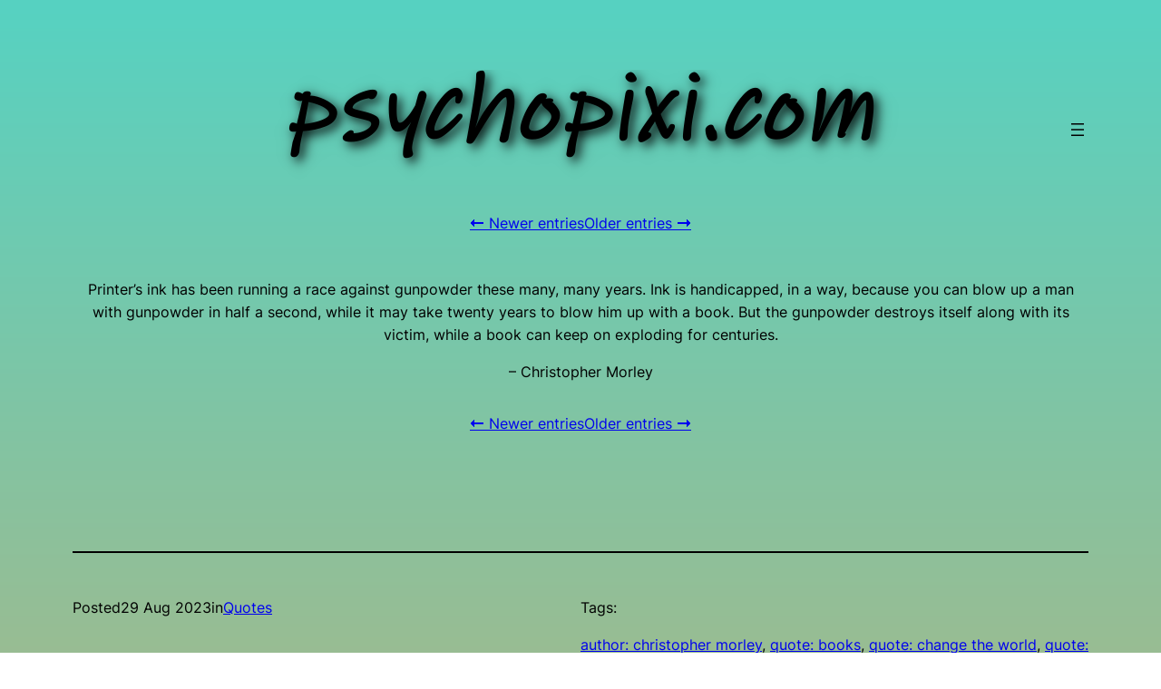

--- FILE ---
content_type: text/html; charset=utf-8
request_url: https://www.google.com/recaptcha/api2/aframe
body_size: 265
content:
<!DOCTYPE HTML><html><head><meta http-equiv="content-type" content="text/html; charset=UTF-8"></head><body><script nonce="1hXtwt7orSAYH9m_2ZQIhA">/** Anti-fraud and anti-abuse applications only. See google.com/recaptcha */ try{var clients={'sodar':'https://pagead2.googlesyndication.com/pagead/sodar?'};window.addEventListener("message",function(a){try{if(a.source===window.parent){var b=JSON.parse(a.data);var c=clients[b['id']];if(c){var d=document.createElement('img');d.src=c+b['params']+'&rc='+(localStorage.getItem("rc::a")?sessionStorage.getItem("rc::b"):"");window.document.body.appendChild(d);sessionStorage.setItem("rc::e",parseInt(sessionStorage.getItem("rc::e")||0)+1);localStorage.setItem("rc::h",'1769076096810');}}}catch(b){}});window.parent.postMessage("_grecaptcha_ready", "*");}catch(b){}</script></body></html>